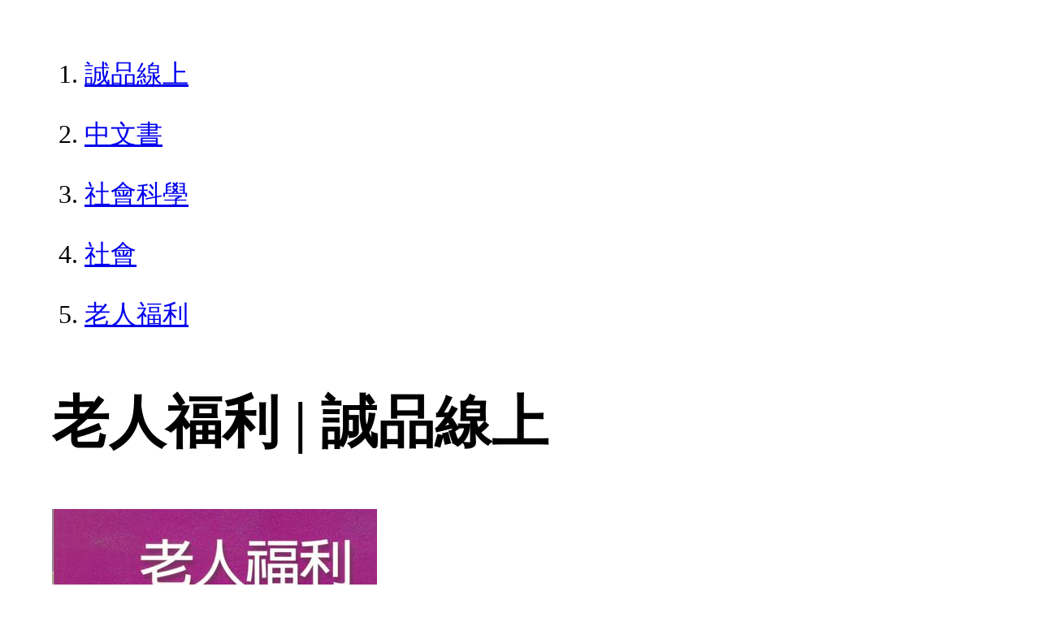

--- FILE ---
content_type: text/html; charset=utf-8
request_url: https://reurl.cc/3a8yyV
body_size: 745
content:
<!DOCTYPE html>
<html lang="zh-Hant">
<head>
  
  <title>誠品線上 - 閱讀與生活的無盡想像</title>
  <meta property="og:title" content="誠品線上 - 閱讀與生活的無盡想像">
  

  

  
  <meta property="og:description" content="&lt;iframe src=&#34;https://www.googletagmanager.com/ns.html?id=GTM-58NDCB8&amp;&#34; height=&#34;0&#34; width=&#34;0&#34; style=&#34;d...">
  

  
  <link rel="shortcut icon" type="image/x-icon" href="https://www.eslite.com/favicon.svg">
  

  
  <script async src="https://www.googletagmanager.com/gtag/js?id=G-N394QBRGC0"></script>
  <script>
    window.dataLayer = window.dataLayer || [];
    function gtag(){dataLayer.push(arguments);}
    gtag('js', new Date());

    gtag('config', 'G-N394QBRGC0');
  </script>

  <meta name="robots" content="noindex,nosnippet">
  <script src="/asset/javascripts/common/pixel.js"></script>
  <script src="/asset/javascripts/redirect/tagtoo.js"></script>
  <script src="/asset/javascripts/redirect/redirect.js?v=4"></script>

  <noscript>
    <img height="1" width="1" style="display:none" src="https://www.facebook.com/tr?id=1675200226052423&ev=PageView&noscript=1">
  </noscript>
</head>
<body>
  <input type="hidden" id="target" name="target" value="https://www.eslite.com/product/1001114761839955">
</body>
</html>

--- FILE ---
content_type: text/html; charset=utf-8
request_url: https://www.eslite.com/product/1001114761839955
body_size: 3557
content:
<!DOCTYPE html>
<html lang="zh-Hant-TW">
  <head>
    <meta charset="utf-8">
    <meta name="viewport" content="width=device-width, initial-scale=1">

      <meta charset="UTF-8">
  <title>老人福利 | 誠品線上</title>
  <meta name="description"               content="老人福利：少子高齡化的社會是種趨勢，在這種趨勢下，老人福利是未來的顯學，無論是否從事老人福利的專業人員，在未來都有機會成為老人。本書從老人福利的理念、制度與實務" />
  <meta property="fb:app_id"             content="416171199434689" />
  <meta property="og:url"                content="https://www.eslite.com/product/1001114761839955" />
  <meta property="og:type"               content="Article" />
  <meta property="og:title"              content="老人福利 | 誠品線上" />
  <meta property="og:description"        content="老人福利：少子高齡化的社會是種趨勢，在這種趨勢下，老人福利是未來的顯學，無論是否從事老人福利的專業人員，在未來都有機會成為老人。本書從老人福利的理念、制度與實務" />
  <meta property="og:image"              content="https://s.eslite.com/Upload/Product/202007/o/637303137985255000.jpg" />
  <meta property="og:site_name"          content="老人福利 | 誠品線上" />
  <link data-rh="true" rel="canonical" href="https://www.eslite.com/product/1001114761839955" />

      <script type="application/ld+json">
  {
    "@context": "http://schema.org",
    "@type": "Book",
    "@id": "https://www.eslite.com/product/1001114761839955",
    "url": "https://www.eslite.com/product/1001114761839955",
    "name": "老人福利",
    "abstract": "老人福利：少子高齡化的社會是種趨勢，在這種趨勢下，老人福利是未來的顯學，無論是否從事老人福利的專業人員，在未來都有機會成為老人。本書從老人福利的理念、制度與實務",
    "image": "https://s.eslite.com/Upload/Product/202007/o/637303137985255000.jpg",
    "datePublished": "2009/01/08",
    "inLanguage": "",
    "author": [
      {
        "@type": "Person",
        "name": "戴章洲  吳正華"
      }
    ],
    "workExample": {
      "workExample": {
        "@type": "Book",
        "isbn": "9789861912264",
        "bookFormat": "http://schema.org/Paperback",
        "potentialAction": {
          "@type": "ReadAction",
          "target": {
            "@type": "EntryPoint",
            "urlTemplate": "https://www.eslite.com/product/1001114761839955",
            "actionPlatform": [
              "http://schema.org/DesktopWebPlatform",
              "http://schema.org/MobileWebPlatform"
            ]
          }
        }
      }
    },
    "publisher": [
      {
        "@type": "Organization",
        "name": "心理出版社股份有限公司"
      }
    ],
    "numberOfPages":""
  }
</script>
<script type="application/ld+json">
  {
    "@context": "http://schema.org",
    "@type": "BreadcrumbList",
    "itemListElement": [
      {
        "@type": "ListItem",
        "position": 1,
        "item":"https://www.eslite.com",
        "name": "誠品線上"
      },
      {
        "@type": "ListItem",
        "position": 2,
        "item": "https://www.eslite.com/category/1/3",
        "name": "中文書"
      },
      {
        "@type": "ListItem",
        "position": 3,
        "item": "https://www.eslite.com/category/2/76",
        "name": "社會科學"
      },
      {
        "@type": "ListItem",
        "position": 4,
        "item": "https://www.eslite.com/category/3/77",
        "name": "社會"
      },
      {
        "@type": "ListItem",
        "position": 5,
        "item": "https://www.eslite.com/product/1001114761839955",
        "name": "老人福利"
      }
    ]
  }
</script>



    <style>
      body {
        margin: 4rem;
        font-size: 2.5vw;
        line-height: 1.7;
        word-wrap: break-word;
      }
      ol li {
        margin-bottom: 20px;
      }
      img {
        max-width: 100%;
        height: auto;
      }
      h1 {
        font-size: 5.5vw;
        word-wrap: break-word;
      }
      article{
        overflow: hidden;
        text-overflow: ellipsis; /* 顯示省略符號 */
        white-space: wrap; /* 不換行 */
      }
    </style>
  </head>
  <body>
    
  <ol itemscope itemtype="https://schema.org/BreadcrumbList" name="breadcrumb" class="breadcrumb">
  <li itemprop="itemListElement" itemscope itemtype="https://schema.org/ListItem">
    <a itemprop="item" href="https://www.eslite.com">
      <span itemprop="name">誠品線上</span>
    </a>
    <meta itemprop="position" content="1" />
  </li>
  <li itemprop="itemListElement" itemscope itemtype="https://schema.org/ListItem">
    <a itemprop="item" href="https://www.eslite.com/category/1/3">
      <span itemprop="name">中文書</span>
    </a>
    <meta itemprop="position" content="2" />
  </li>
  <li itemprop="itemListElement" itemscope itemtype="https://schema.org/ListItem">
    <a itemprop="item" href="https://www.eslite.com/category/2/76">
      <span itemprop="name">社會科學</span>
    </a>
    <meta itemprop="position" content="3" />
  </li>
  <li itemprop="itemListElement" itemscope itemtype="https://schema.org/ListItem">
    <a itemprop="item" href="https://www.eslite.com/category/3/77">
      <span itemprop="name">社會</span>
    </a>
    <meta itemprop="position" content="4" />
  </li>
  <li itemprop="itemListElement" itemscope itemtype="https://schema.org/ListItem">
    <a itemprop="item" href="https://www.eslite.com/product/1001114761839955">
      <span itemprop="name">老人福利</span>
    </a>
    <meta itemprop="position" content="5" />
  </li>
</ol>

<h1>老人福利 | 誠品線上</h1>

<img src="https://s.eslite.com/Upload/Product/202007/o/637303137985255000.jpg" />

<main>
  <article>
    <h2>Senior Citizens Welfare</h2>
    <table>
      <tr>
        <th>作者</th>
        <td>戴章洲/ 吳正華</td>
      </tr>
      <tr>
        <th>出版社</th>
        <td>心理出版社股份有限公司</td>
      </tr>
      <tr>
        <th>商品描述</th>
        <td>老人福利：少子高齡化的社會是種趨勢，在這種趨勢下，老人福利是未來的顯學，無論是否從事老人福利的專業人員，在未來都有機會成為老人。本書從老人福利的理念、制度與實務</td>
      </tr>
    </table>
  </article>

  <article>
    <h2>內容簡介</h2>
    <p>內容簡介 少子高齡化的社會是種趨勢，在這種趨勢下，老人福利是未來的顯學，無論是否從事老人福利的專業人員，在未來都有機會成為老人。 本書從老人福利的理念、制度與實務三大面向切入：在理念方面，介紹老人福利的意涵以及老人權益的倡導和維護，並強調家庭的功能；在制度方面，著重於政策、法規、行政與專業制度的說明；而在實務方面，則介紹或分析許多我們在推動老人福利工作時所需特別關注的議題，諸如：居家式的福利服務、社區式的福利服務、自殺防治的議題、老人保護的工作、獨居老人的服務、社會保險的介紹與比較等。 本書內容兼顧理論與實務，可提供從事老人福利教學、實務工作者以及關心老人福利人士做為重要的參考資料。</p>
  </article>
  <article>
    <h2>作者介紹</h2>
    <p>作者介紹 學歷：玄奘大學管理學碩士考試：公務人員丙等、乙等、高等檢定考試及格經歷：地方基層公務員，曾任里幹事、課員、股長、專員、科長、社會局長 內政部早療推動委員會委員 玄奘大學社會福利發展中心副主任 明新科技大學兼任講師 親民技術學院兼任講師 育達商業技術學院兼任講師現任：新竹市政府簡任秘書學歷：玄奘大學管理學碩士經歷：中國文化大學學務處輔導員 中山科學研究院人力資源處副組長現任：國立中央大學學務處行政專員 親民技術學院兼任講師</p>
  </article>
  <article>
    <h2>產品目錄</h2>
    <p>產品目錄 第一章 緒論第一節 老人福利的意義第二節 高齡化社會常見的問題與需求第三節 老人福利服務的類型第四節 老年期的發展工作第二章 與老人相關的理論第一節 生理學方面的老化理論第二節 社會學方面的老化理論第三節 社會心理學方面的老化理論第四節 心理學方面的老化理論第三章 我國老人福利的政策第一節 意識形態對社會政策的影響第二節 《憲法》有關老人福利的主張第三節 「社會福利政策綱領」的規定第四節 馬英九、蕭萬長的老人福利政策第四章 老人福利的相關法規第一節 老人福利法規的意義和功能第二節 認識《老人福利法》第三節 認識《身心障礙者權益保障法》第五章 老人福利行政第一節 中央的老人福利行政第二節 直轄市的老人福利行政第三節 縣市政府的老人福利行政第六章 老人福利的專業化第一節 老人福利人員的專業制度第二節 老人福利專業人員的資格及訓練第三節 老人福利專業人員的考選及任用第七章 居家式的老人福利服務第一節 老人居家服務第二節 居家式的老人福利提供單位及服務內容第三節 居家照（顧）護實例第八章 社區式的老人福利服務及我國長期照顧十年計畫第一節 社區式老人福利服務的意涵第二節 社區式老人福利服務的類別第三節 社區式老人福利服務的方法第四節 台灣的社區發展照護服務第五節 我國長期照顧十年計畫第九章 機構式的老人福利服務第一節 機構式服務第二節 老人福利機構設立、管理、評鑑及獎勵第三節 機構老人社會工作第四節 選擇機構式照護服務的技巧第十章 老人保護第一節 老人虐待與疏忽的定義與形式第二節 受虐待老人的評估指標第三節 老人保護的服務體系第四節 老人保護的未來第十一章 台灣主要的老人年金制度第一節 社會保險—年金保險的意義、功能與目的第二節 我國各類年金保險的執行現況第三節 老人年金保險的未來展望與建議第十二章 獨居老人服務第一節 獨居老人的定義第二節 獨居老人的現況與困境第四節 獨居老人福利服務的未來發展第十三章 我國老人福利的發展趨向第一節 台灣社會老人的相關議題第二節 台灣老人福利的未來發展</p>
  </article>

  <article>
    <h2>商品規格</h2>
    <table>
      <tbody>
        <tr>
          <th>書名 / </th>
          <td>老人福利</td>
        </tr>
        <tr>
          <th>作者 / </th>
          <td>戴章洲  吳正華</td>
        </tr>
        <tr>
          <th>簡介 / </th>
          <td>老人福利：少子高齡化的社會是種趨勢，在這種趨勢下，老人福利是未來的顯學，無論是否從事老人福利的專業人員，在未來都有機會成為老人。本書從老人福利的理念、制度與實務</td>
        </tr>
        <tr>
          <th>出版社 / </th>
          <td>心理出版社股份有限公司</td>
        </tr>
        <tr>
          <th>ISBN13 / </th>
          <td>9789861912264</td>
        </tr>
        <tr>
          <th>ISBN10 / </th>
          <td>9861912266</td>
        </tr>
        <tr>
          <th>EAN / </th>
          <td>9789861912264</td>
        </tr>
        <tr>
          <th>誠品26碼 / </th>
          <td>2680399110009</td>
        </tr>
        <tr>
          <th>頁數 / </th>
          <td>416</td>
        </tr>
        <tr>
          <th>開數 / </th>
          <td>18K</td>
        </tr>
        <tr>
          <th>注音版 / </th>
          <td>否</td>
        </tr>
        <tr>
          <th>裝訂 / </th>
          <td>P:平裝</td>
        </tr>
        <tr>
          <th>語言 / </th>
          <td>1:中文 繁體</td>
        </tr>
        <tr>
          <th>級別 / </th>
          <td>N:無</td>
        </tr>
      </tbody>
    </table>
  </article>


  <article>
    <h3>活動</h3>
    <ul>
      <li><a href="https://events.eslite.com/campaign/cny/index.html">1/24前 全站滿$1,588享92折</a></li>
      <li><a href="https://events.eslite.com/campaign/cny/index.html">1/24前 全站滿$3,000享9折</a></li>
    </ul>
  </article>
</main>


  <script defer src="https://static.cloudflareinsights.com/beacon.min.js/vcd15cbe7772f49c399c6a5babf22c1241717689176015" integrity="sha512-ZpsOmlRQV6y907TI0dKBHq9Md29nnaEIPlkf84rnaERnq6zvWvPUqr2ft8M1aS28oN72PdrCzSjY4U6VaAw1EQ==" data-cf-beacon='{"version":"2024.11.0","token":"b4669efcb8114543adad1058d04f6c69","server_timing":{"name":{"cfCacheStatus":true,"cfEdge":true,"cfExtPri":true,"cfL4":true,"cfOrigin":true,"cfSpeedBrain":true},"location_startswith":null}}' crossorigin="anonymous"></script>
</body>
</html>
